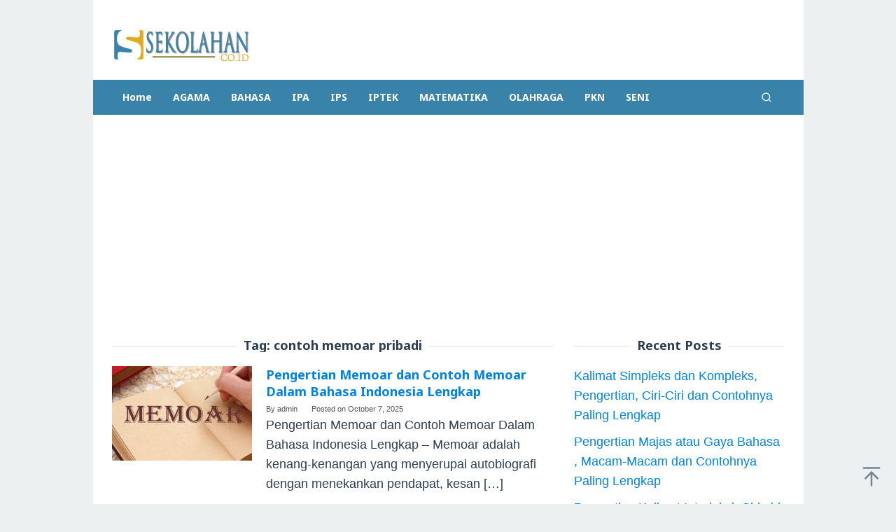

--- FILE ---
content_type: text/html; charset=UTF-8
request_url: https://www.sekolahan.co.id/tag/contoh-memoar-pribadi/
body_size: 9102
content:
<!DOCTYPE html>
<html lang="en-US">
<head itemscope="itemscope" itemtype="https://schema.org/WebSite">
<meta charset="UTF-8">
<meta name="viewport" content="width=device-width, initial-scale=1">
<link rel="profile" href="https://gmpg.org/xfn/11">

<meta name='robots' content='noindex, follow' />

	<!-- This site is optimized with the Yoast SEO Premium plugin v19.3 (Yoast SEO v26.7) - https://yoast.com/wordpress/plugins/seo/ -->
	<title>contoh memoar pribadi Archives - Sekolahan.Co.Id</title>
	<meta property="og:locale" content="en_US" />
	<meta property="og:type" content="article" />
	<meta property="og:title" content="contoh memoar pribadi Archives - Sekolahan.Co.Id" />
	<meta property="og:url" content="https://www.sekolahan.co.id/tag/contoh-memoar-pribadi/" />
	<meta property="og:site_name" content="Sekolahan.Co.Id" />
	<meta name="twitter:card" content="summary_large_image" />
	<script type="application/ld+json" class="yoast-schema-graph">{"@context":"https://schema.org","@graph":[{"@type":"CollectionPage","@id":"https://www.sekolahan.co.id/tag/contoh-memoar-pribadi/","url":"https://www.sekolahan.co.id/tag/contoh-memoar-pribadi/","name":"contoh memoar pribadi Archives - Sekolahan.Co.Id","isPartOf":{"@id":"https://www.sekolahan.co.id/#website"},"primaryImageOfPage":{"@id":"https://www.sekolahan.co.id/tag/contoh-memoar-pribadi/#primaryimage"},"image":{"@id":"https://www.sekolahan.co.id/tag/contoh-memoar-pribadi/#primaryimage"},"thumbnailUrl":"https://www.sekolahan.co.id/wp-content/uploads/2019/06/Memoar.jpg","inLanguage":"en-US"},{"@type":"ImageObject","inLanguage":"en-US","@id":"https://www.sekolahan.co.id/tag/contoh-memoar-pribadi/#primaryimage","url":"https://www.sekolahan.co.id/wp-content/uploads/2019/06/Memoar.jpg","contentUrl":"https://www.sekolahan.co.id/wp-content/uploads/2019/06/Memoar.jpg","width":713,"height":400},{"@type":"WebSite","@id":"https://www.sekolahan.co.id/#website","url":"https://www.sekolahan.co.id/","name":"Sekolahan.Co.Id","description":"Situs Pendidikan dan Literatur Online Terlengkap","publisher":{"@id":"https://www.sekolahan.co.id/#/schema/person/cb92a22c4845d21099853f3a264f62a5"},"potentialAction":[{"@type":"SearchAction","target":{"@type":"EntryPoint","urlTemplate":"https://www.sekolahan.co.id/?s={search_term_string}"},"query-input":{"@type":"PropertyValueSpecification","valueRequired":true,"valueName":"search_term_string"}}],"inLanguage":"en-US"},{"@type":["Person","Organization"],"@id":"https://www.sekolahan.co.id/#/schema/person/cb92a22c4845d21099853f3a264f62a5","name":"admin","image":{"@type":"ImageObject","inLanguage":"en-US","@id":"https://www.sekolahan.co.id/#/schema/person/image/","url":"https://secure.gravatar.com/avatar/fcc4f914debbfa20c1813fd1cd09cc5923768a7bd4353d83abdb919bd0c0c61f?s=96&d=mm&r=g","contentUrl":"https://secure.gravatar.com/avatar/fcc4f914debbfa20c1813fd1cd09cc5923768a7bd4353d83abdb919bd0c0c61f?s=96&d=mm&r=g","caption":"admin"},"logo":{"@id":"https://www.sekolahan.co.id/#/schema/person/image/"}}]}</script>
	<!-- / Yoast SEO Premium plugin. -->


<link rel='dns-prefetch' href='//www.sekolahan.co.id' />
<link rel='dns-prefetch' href='//fonts.googleapis.com' />
<link rel="alternate" type="application/rss+xml" title="Sekolahan.Co.Id &raquo; Feed" href="https://www.sekolahan.co.id/feed/" />
<link rel="alternate" type="application/rss+xml" title="Sekolahan.Co.Id &raquo; Comments Feed" href="https://www.sekolahan.co.id/comments/feed/" />
<link rel="alternate" type="application/rss+xml" title="Sekolahan.Co.Id &raquo; contoh memoar pribadi Tag Feed" href="https://www.sekolahan.co.id/tag/contoh-memoar-pribadi/feed/" />
<style id='wp-img-auto-sizes-contain-inline-css' type='text/css'>
img:is([sizes=auto i],[sizes^="auto," i]){contain-intrinsic-size:3000px 1500px}
/*# sourceURL=wp-img-auto-sizes-contain-inline-css */
</style>
<style id='wp-block-library-inline-css' type='text/css'>
:root{--wp-block-synced-color:#7a00df;--wp-block-synced-color--rgb:122,0,223;--wp-bound-block-color:var(--wp-block-synced-color);--wp-editor-canvas-background:#ddd;--wp-admin-theme-color:#007cba;--wp-admin-theme-color--rgb:0,124,186;--wp-admin-theme-color-darker-10:#006ba1;--wp-admin-theme-color-darker-10--rgb:0,107,160.5;--wp-admin-theme-color-darker-20:#005a87;--wp-admin-theme-color-darker-20--rgb:0,90,135;--wp-admin-border-width-focus:2px}@media (min-resolution:192dpi){:root{--wp-admin-border-width-focus:1.5px}}.wp-element-button{cursor:pointer}:root .has-very-light-gray-background-color{background-color:#eee}:root .has-very-dark-gray-background-color{background-color:#313131}:root .has-very-light-gray-color{color:#eee}:root .has-very-dark-gray-color{color:#313131}:root .has-vivid-green-cyan-to-vivid-cyan-blue-gradient-background{background:linear-gradient(135deg,#00d084,#0693e3)}:root .has-purple-crush-gradient-background{background:linear-gradient(135deg,#34e2e4,#4721fb 50%,#ab1dfe)}:root .has-hazy-dawn-gradient-background{background:linear-gradient(135deg,#faaca8,#dad0ec)}:root .has-subdued-olive-gradient-background{background:linear-gradient(135deg,#fafae1,#67a671)}:root .has-atomic-cream-gradient-background{background:linear-gradient(135deg,#fdd79a,#004a59)}:root .has-nightshade-gradient-background{background:linear-gradient(135deg,#330968,#31cdcf)}:root .has-midnight-gradient-background{background:linear-gradient(135deg,#020381,#2874fc)}:root{--wp--preset--font-size--normal:16px;--wp--preset--font-size--huge:42px}.has-regular-font-size{font-size:1em}.has-larger-font-size{font-size:2.625em}.has-normal-font-size{font-size:var(--wp--preset--font-size--normal)}.has-huge-font-size{font-size:var(--wp--preset--font-size--huge)}.has-text-align-center{text-align:center}.has-text-align-left{text-align:left}.has-text-align-right{text-align:right}.has-fit-text{white-space:nowrap!important}#end-resizable-editor-section{display:none}.aligncenter{clear:both}.items-justified-left{justify-content:flex-start}.items-justified-center{justify-content:center}.items-justified-right{justify-content:flex-end}.items-justified-space-between{justify-content:space-between}.screen-reader-text{border:0;clip-path:inset(50%);height:1px;margin:-1px;overflow:hidden;padding:0;position:absolute;width:1px;word-wrap:normal!important}.screen-reader-text:focus{background-color:#ddd;clip-path:none;color:#444;display:block;font-size:1em;height:auto;left:5px;line-height:normal;padding:15px 23px 14px;text-decoration:none;top:5px;width:auto;z-index:100000}html :where(.has-border-color){border-style:solid}html :where([style*=border-top-color]){border-top-style:solid}html :where([style*=border-right-color]){border-right-style:solid}html :where([style*=border-bottom-color]){border-bottom-style:solid}html :where([style*=border-left-color]){border-left-style:solid}html :where([style*=border-width]){border-style:solid}html :where([style*=border-top-width]){border-top-style:solid}html :where([style*=border-right-width]){border-right-style:solid}html :where([style*=border-bottom-width]){border-bottom-style:solid}html :where([style*=border-left-width]){border-left-style:solid}html :where(img[class*=wp-image-]){height:auto;max-width:100%}:where(figure){margin:0 0 1em}html :where(.is-position-sticky){--wp-admin--admin-bar--position-offset:var(--wp-admin--admin-bar--height,0px)}@media screen and (max-width:600px){html :where(.is-position-sticky){--wp-admin--admin-bar--position-offset:0px}}

/*# sourceURL=wp-block-library-inline-css */
</style><style id='global-styles-inline-css' type='text/css'>
:root{--wp--preset--aspect-ratio--square: 1;--wp--preset--aspect-ratio--4-3: 4/3;--wp--preset--aspect-ratio--3-4: 3/4;--wp--preset--aspect-ratio--3-2: 3/2;--wp--preset--aspect-ratio--2-3: 2/3;--wp--preset--aspect-ratio--16-9: 16/9;--wp--preset--aspect-ratio--9-16: 9/16;--wp--preset--color--black: #000000;--wp--preset--color--cyan-bluish-gray: #abb8c3;--wp--preset--color--white: #ffffff;--wp--preset--color--pale-pink: #f78da7;--wp--preset--color--vivid-red: #cf2e2e;--wp--preset--color--luminous-vivid-orange: #ff6900;--wp--preset--color--luminous-vivid-amber: #fcb900;--wp--preset--color--light-green-cyan: #7bdcb5;--wp--preset--color--vivid-green-cyan: #00d084;--wp--preset--color--pale-cyan-blue: #8ed1fc;--wp--preset--color--vivid-cyan-blue: #0693e3;--wp--preset--color--vivid-purple: #9b51e0;--wp--preset--gradient--vivid-cyan-blue-to-vivid-purple: linear-gradient(135deg,rgb(6,147,227) 0%,rgb(155,81,224) 100%);--wp--preset--gradient--light-green-cyan-to-vivid-green-cyan: linear-gradient(135deg,rgb(122,220,180) 0%,rgb(0,208,130) 100%);--wp--preset--gradient--luminous-vivid-amber-to-luminous-vivid-orange: linear-gradient(135deg,rgb(252,185,0) 0%,rgb(255,105,0) 100%);--wp--preset--gradient--luminous-vivid-orange-to-vivid-red: linear-gradient(135deg,rgb(255,105,0) 0%,rgb(207,46,46) 100%);--wp--preset--gradient--very-light-gray-to-cyan-bluish-gray: linear-gradient(135deg,rgb(238,238,238) 0%,rgb(169,184,195) 100%);--wp--preset--gradient--cool-to-warm-spectrum: linear-gradient(135deg,rgb(74,234,220) 0%,rgb(151,120,209) 20%,rgb(207,42,186) 40%,rgb(238,44,130) 60%,rgb(251,105,98) 80%,rgb(254,248,76) 100%);--wp--preset--gradient--blush-light-purple: linear-gradient(135deg,rgb(255,206,236) 0%,rgb(152,150,240) 100%);--wp--preset--gradient--blush-bordeaux: linear-gradient(135deg,rgb(254,205,165) 0%,rgb(254,45,45) 50%,rgb(107,0,62) 100%);--wp--preset--gradient--luminous-dusk: linear-gradient(135deg,rgb(255,203,112) 0%,rgb(199,81,192) 50%,rgb(65,88,208) 100%);--wp--preset--gradient--pale-ocean: linear-gradient(135deg,rgb(255,245,203) 0%,rgb(182,227,212) 50%,rgb(51,167,181) 100%);--wp--preset--gradient--electric-grass: linear-gradient(135deg,rgb(202,248,128) 0%,rgb(113,206,126) 100%);--wp--preset--gradient--midnight: linear-gradient(135deg,rgb(2,3,129) 0%,rgb(40,116,252) 100%);--wp--preset--font-size--small: 13px;--wp--preset--font-size--medium: 20px;--wp--preset--font-size--large: 36px;--wp--preset--font-size--x-large: 42px;--wp--preset--spacing--20: 0.44rem;--wp--preset--spacing--30: 0.67rem;--wp--preset--spacing--40: 1rem;--wp--preset--spacing--50: 1.5rem;--wp--preset--spacing--60: 2.25rem;--wp--preset--spacing--70: 3.38rem;--wp--preset--spacing--80: 5.06rem;--wp--preset--shadow--natural: 6px 6px 9px rgba(0, 0, 0, 0.2);--wp--preset--shadow--deep: 12px 12px 50px rgba(0, 0, 0, 0.4);--wp--preset--shadow--sharp: 6px 6px 0px rgba(0, 0, 0, 0.2);--wp--preset--shadow--outlined: 6px 6px 0px -3px rgb(255, 255, 255), 6px 6px rgb(0, 0, 0);--wp--preset--shadow--crisp: 6px 6px 0px rgb(0, 0, 0);}:where(.is-layout-flex){gap: 0.5em;}:where(.is-layout-grid){gap: 0.5em;}body .is-layout-flex{display: flex;}.is-layout-flex{flex-wrap: wrap;align-items: center;}.is-layout-flex > :is(*, div){margin: 0;}body .is-layout-grid{display: grid;}.is-layout-grid > :is(*, div){margin: 0;}:where(.wp-block-columns.is-layout-flex){gap: 2em;}:where(.wp-block-columns.is-layout-grid){gap: 2em;}:where(.wp-block-post-template.is-layout-flex){gap: 1.25em;}:where(.wp-block-post-template.is-layout-grid){gap: 1.25em;}.has-black-color{color: var(--wp--preset--color--black) !important;}.has-cyan-bluish-gray-color{color: var(--wp--preset--color--cyan-bluish-gray) !important;}.has-white-color{color: var(--wp--preset--color--white) !important;}.has-pale-pink-color{color: var(--wp--preset--color--pale-pink) !important;}.has-vivid-red-color{color: var(--wp--preset--color--vivid-red) !important;}.has-luminous-vivid-orange-color{color: var(--wp--preset--color--luminous-vivid-orange) !important;}.has-luminous-vivid-amber-color{color: var(--wp--preset--color--luminous-vivid-amber) !important;}.has-light-green-cyan-color{color: var(--wp--preset--color--light-green-cyan) !important;}.has-vivid-green-cyan-color{color: var(--wp--preset--color--vivid-green-cyan) !important;}.has-pale-cyan-blue-color{color: var(--wp--preset--color--pale-cyan-blue) !important;}.has-vivid-cyan-blue-color{color: var(--wp--preset--color--vivid-cyan-blue) !important;}.has-vivid-purple-color{color: var(--wp--preset--color--vivid-purple) !important;}.has-black-background-color{background-color: var(--wp--preset--color--black) !important;}.has-cyan-bluish-gray-background-color{background-color: var(--wp--preset--color--cyan-bluish-gray) !important;}.has-white-background-color{background-color: var(--wp--preset--color--white) !important;}.has-pale-pink-background-color{background-color: var(--wp--preset--color--pale-pink) !important;}.has-vivid-red-background-color{background-color: var(--wp--preset--color--vivid-red) !important;}.has-luminous-vivid-orange-background-color{background-color: var(--wp--preset--color--luminous-vivid-orange) !important;}.has-luminous-vivid-amber-background-color{background-color: var(--wp--preset--color--luminous-vivid-amber) !important;}.has-light-green-cyan-background-color{background-color: var(--wp--preset--color--light-green-cyan) !important;}.has-vivid-green-cyan-background-color{background-color: var(--wp--preset--color--vivid-green-cyan) !important;}.has-pale-cyan-blue-background-color{background-color: var(--wp--preset--color--pale-cyan-blue) !important;}.has-vivid-cyan-blue-background-color{background-color: var(--wp--preset--color--vivid-cyan-blue) !important;}.has-vivid-purple-background-color{background-color: var(--wp--preset--color--vivid-purple) !important;}.has-black-border-color{border-color: var(--wp--preset--color--black) !important;}.has-cyan-bluish-gray-border-color{border-color: var(--wp--preset--color--cyan-bluish-gray) !important;}.has-white-border-color{border-color: var(--wp--preset--color--white) !important;}.has-pale-pink-border-color{border-color: var(--wp--preset--color--pale-pink) !important;}.has-vivid-red-border-color{border-color: var(--wp--preset--color--vivid-red) !important;}.has-luminous-vivid-orange-border-color{border-color: var(--wp--preset--color--luminous-vivid-orange) !important;}.has-luminous-vivid-amber-border-color{border-color: var(--wp--preset--color--luminous-vivid-amber) !important;}.has-light-green-cyan-border-color{border-color: var(--wp--preset--color--light-green-cyan) !important;}.has-vivid-green-cyan-border-color{border-color: var(--wp--preset--color--vivid-green-cyan) !important;}.has-pale-cyan-blue-border-color{border-color: var(--wp--preset--color--pale-cyan-blue) !important;}.has-vivid-cyan-blue-border-color{border-color: var(--wp--preset--color--vivid-cyan-blue) !important;}.has-vivid-purple-border-color{border-color: var(--wp--preset--color--vivid-purple) !important;}.has-vivid-cyan-blue-to-vivid-purple-gradient-background{background: var(--wp--preset--gradient--vivid-cyan-blue-to-vivid-purple) !important;}.has-light-green-cyan-to-vivid-green-cyan-gradient-background{background: var(--wp--preset--gradient--light-green-cyan-to-vivid-green-cyan) !important;}.has-luminous-vivid-amber-to-luminous-vivid-orange-gradient-background{background: var(--wp--preset--gradient--luminous-vivid-amber-to-luminous-vivid-orange) !important;}.has-luminous-vivid-orange-to-vivid-red-gradient-background{background: var(--wp--preset--gradient--luminous-vivid-orange-to-vivid-red) !important;}.has-very-light-gray-to-cyan-bluish-gray-gradient-background{background: var(--wp--preset--gradient--very-light-gray-to-cyan-bluish-gray) !important;}.has-cool-to-warm-spectrum-gradient-background{background: var(--wp--preset--gradient--cool-to-warm-spectrum) !important;}.has-blush-light-purple-gradient-background{background: var(--wp--preset--gradient--blush-light-purple) !important;}.has-blush-bordeaux-gradient-background{background: var(--wp--preset--gradient--blush-bordeaux) !important;}.has-luminous-dusk-gradient-background{background: var(--wp--preset--gradient--luminous-dusk) !important;}.has-pale-ocean-gradient-background{background: var(--wp--preset--gradient--pale-ocean) !important;}.has-electric-grass-gradient-background{background: var(--wp--preset--gradient--electric-grass) !important;}.has-midnight-gradient-background{background: var(--wp--preset--gradient--midnight) !important;}.has-small-font-size{font-size: var(--wp--preset--font-size--small) !important;}.has-medium-font-size{font-size: var(--wp--preset--font-size--medium) !important;}.has-large-font-size{font-size: var(--wp--preset--font-size--large) !important;}.has-x-large-font-size{font-size: var(--wp--preset--font-size--x-large) !important;}
/*# sourceURL=global-styles-inline-css */
</style>

<style id='classic-theme-styles-inline-css' type='text/css'>
/*! This file is auto-generated */
.wp-block-button__link{color:#fff;background-color:#32373c;border-radius:9999px;box-shadow:none;text-decoration:none;padding:calc(.667em + 2px) calc(1.333em + 2px);font-size:1.125em}.wp-block-file__button{background:#32373c;color:#fff;text-decoration:none}
/*# sourceURL=/wp-includes/css/classic-themes.min.css */
</style>
<link rel='stylesheet' id='idblog-core-css' href='https://www.sekolahan.co.id/wp-content/plugins/idblog-core/css/idblog-core.css?ver=1.0.0' type='text/css' media='all' />
<style id='idblog-core-inline-css' type='text/css'>
.gmr-ab-authorname span.uname a{color:#222222 !important;}.gmr-ab-desc {color:#aaaaaa !important;}.gmr-ab-web a{color:#dddddd !important;}
/*# sourceURL=idblog-core-inline-css */
</style>
<link rel='stylesheet' id='superfast-fonts-css' href='https://fonts.googleapis.com/css?family=Noto+Sans%3Aregular%2Citalic%2C700%26subset%3Dlatin%2C&#038;display=swap&#038;ver=2.1.6' type='text/css' media='all' />
<link rel='stylesheet' id='superfast-style-css' href='https://www.sekolahan.co.id/wp-content/themes/superfast/style.css?ver=2.1.6' type='text/css' media='all' />
<style id='superfast-style-inline-css' type='text/css'>
body{color:#2c3e50;font-family:"","Helvetica", Arial;font-weight:500;font-size:18px;}kbd,a.button:hover,button:hover,.button:hover,button.button:hover,input[type="button"]:hover,input[type="reset"]:hover,input[type="submit"]:hover,a.button:focus,button:focus,.button:focus,button.button:focus,input[type="button"]:focus,input[type="reset"]:focus,input[type="submit"]:focus,a.button:active,button:active,.button:active,button.button:active,input[type="button"]:active,input[type="reset"]:active,input[type="submit"]:active,.tagcloud a:hover,.tagcloud a:focus,.tagcloud a:active{background-color:#0083e8;}a,a:hover,a:focus,a:active{color:#0083e8;}ul.page-numbers li span.page-numbers,ul.page-numbers li a:hover,.page-links a .page-link-number:hover,a.button,button,.button,button.button,input[type="button"],input[type="reset"],input[type="submit"],.tagcloud a,.sticky .gmr-box-content,.gmr-theme div.sharedaddy h3.sd-title:before,.gmr-theme div.idblog-related-post h3.related-title:before,.idblog-social-share h3:before,.bypostauthor > .comment-body{border-color:#0083e8;}.site-header{background-size:auto;background-repeat:repeat;background-position:center top;background-attachment:scroll;background-color:#ffffff;}.site-title a{color:#a5291b;}.site-description{color:#999999;}.gmr-logo{margin-top:15px;}.gmr-menuwrap{background-color:#3983ab;}#gmr-responsive-menu,.gmr-mainmenu #primary-menu > li > a,.gmr-mainmenu #primary-menu > li > button{color:#ffffff;}.gmr-mainmenu #primary-menu > li.menu-border > a span,.gmr-mainmenu #primary-menu > li.page_item_has_children > a:after,.gmr-mainmenu #primary-menu > li.menu-item-has-children > a:after,.gmr-mainmenu #primary-menu .sub-menu > li.page_item_has_children > a:after,.gmr-mainmenu #primary-menu .sub-menu > li.menu-item-has-children > a:after,.gmr-mainmenu #primary-menu .children > li.page_item_has_children > a:after,.gmr-mainmenu #primary-menu .children > li.menu-item-has-children > a:after{border-color:#ffffff;}#gmr-responsive-menu:hover,.gmr-mainmenu #primary-menu > li:hover > a,.gmr-mainmenu #primary-menu > li.current-menu-item > a,.gmr-mainmenu #primary-menu > li.current-menu-ancestor > a,.gmr-mainmenu #primary-menu > li.current_page_item > a,.gmr-mainmenu #primary-menu > li.current_page_ancestor > a,.gmr-mainmenu #primary-menu > li > button:hover{color:#ffffff;}.gmr-mainmenu #primary-menu > li.menu-border:hover > a span,.gmr-mainmenu #primary-menu > li.menu-border.current-menu-item > a span,.gmr-mainmenu #primary-menu > li.menu-border.current-menu-ancestor > a span,.gmr-mainmenu #primary-menu > li.menu-border.current_page_item > a span,.gmr-mainmenu #primary-menu > li.menu-border.current_page_ancestor > a span,.gmr-mainmenu #primary-menu > li.page_item_has_children:hover > a:after,.gmr-mainmenu #primary-menu > li.menu-item-has-children:hover > a:after{border-color:#ffffff;}.gmr-mainmenu #primary-menu > li:hover > a,.gmr-mainmenu #primary-menu > li.current-menu-item > a,.gmr-mainmenu #primary-menu > li.current-menu-ancestor > a,.gmr-mainmenu #primary-menu > li.current_page_item > a,.gmr-mainmenu #primary-menu > li.current_page_ancestor > a{background-color:#006faa;}.gmr-secondmenuwrap{background-color:#f6f4f1;}#gmr-secondaryresponsive-menu,.gmr-secondmenu #primary-menu > li > a,.gmr-social-icon ul > li > a{color:#333333;}.gmr-secondmenu #primary-menu > li.menu-border > a span,.gmr-secondmenu #primary-menu > li.page_item_has_children > a:after,.gmr-secondmenu #primary-menu > li.menu-item-has-children > a:after,.gmr-secondmenu #primary-menu .sub-menu > li.page_item_has_children > a:after,.gmr-secondmenu #primary-menu .sub-menu > li.menu-item-has-children > a:after,.gmr-secondmenu #primary-menu .children > li.page_item_has_children > a:after,.gmr-secondmenu #primary-menu .children > li.menu-item-has-children > a:after{border-color:#333333;}#gmr-secondaryresponsive-menu:hover,.gmr-secondmenu #primary-menu > li:hover > a,.gmr-secondmenu #primary-menu .current-menu-item > a,.gmr-secondmenu #primary-menu .current-menu-ancestor > a,.gmr-secondmenu #primary-menu .current_page_item > a,.gmr-secondmenu #primary-menu .current_page_ancestor > a,.gmr-social-icon ul > li > a:hover{color:#e74c3c;}.gmr-secondmenu #primary-menu > li.menu-border:hover > a span,.gmr-secondmenu #primary-menu > li.menu-border.current-menu-item > a span,.gmr-secondmenu #primary-menu > li.menu-border.current-menu-ancestor > a span,.gmr-secondmenu #primary-menu > li.menu-border.current_page_item > a span,.gmr-secondmenu #primary-menu > li.menu-border.current_page_ancestor > a span,.gmr-secondmenu #primary-menu > li.page_item_has_children:hover > a:after,.gmr-secondmenu #primary-menu > li.menu-item-has-children:hover > a:after{border-color:#e74c3c;}.gmr-content,.top-header{background-color:#fff;}h1,h2,h3,h4,h5,h6,.h1,.h2,.h3,.h4,.h5,.h6,.site-title,#gmr-responsive-menu,#primary-menu > li > a{font-family:"Noto Sans","Helvetica", Arial;}h1{font-size:30px;}h2{font-size:26px;}h3{font-size:24px;}h4{font-size:22px;}h5{font-size:20px;}h6{font-size:18px;}.widget-footer{background-color:#3d566e;color:#ecf0f1;}.widget-footer a{color:#f39c12;}.widget-footer a:hover{color:#f1c40f;}.site-footer{background-color:#2c3e50;color:#f1c40f;}.site-footer a{color:#ecf0f1;}.site-footer a:hover{color:#bdc3c7;}
/*# sourceURL=superfast-style-inline-css */
</style>
<link rel="https://api.w.org/" href="https://www.sekolahan.co.id/wp-json/" /><link rel="alternate" title="JSON" type="application/json" href="https://www.sekolahan.co.id/wp-json/wp/v2/tags/2771" /><link rel="EditURI" type="application/rsd+xml" title="RSD" href="https://www.sekolahan.co.id/xmlrpc.php?rsd" />
<meta name="generator" content="WordPress 6.9" />
<meta name="google-site-verification" content="qK2mZoTGIemUA9x1WJsUhPIn5sCiRepXTElf7L95e6A" /><link rel="icon" href="https://www.sekolahan.co.id/wp-content/uploads/2018/08/cropped-icon-sekolahan-60x60.png" sizes="32x32" />
<link rel="icon" href="https://www.sekolahan.co.id/wp-content/uploads/2018/08/cropped-icon-sekolahan.png" sizes="192x192" />
<link rel="apple-touch-icon" href="https://www.sekolahan.co.id/wp-content/uploads/2018/08/cropped-icon-sekolahan.png" />
<meta name="msapplication-TileImage" content="https://www.sekolahan.co.id/wp-content/uploads/2018/08/cropped-icon-sekolahan.png" />
</head>

<body data-rsssl=1 class="archive tag tag-contoh-memoar-pribadi tag-2771 wp-theme-superfast gmr-theme idtheme kentooz gmr-no-sticky gmr-box-layout group-blog hfeed" itemscope="itemscope" itemtype="https://schema.org/WebPage">
<div class="site inner-wrap" id="site-container">

	<a class="skip-link screen-reader-text" href="#main">Skip to content</a>

	
		
		<header id="masthead" class="site-header" role="banner" itemscope="itemscope" itemtype="https://schema.org/WPHeader">
							<div class="gmr-secondmenuwrap clearfix">
					<div class="container">
												<nav id="site-navigation" class="gmr-social-icon" role="navigation" itemscope="itemscope" itemtype="https://schema.org/SiteNavigationElement">
							<ul class="pull-right">
															</ul>
						</nav><!-- #site-navigation -->
					</div>
				</div>
			
						<div class="container">
					<div class="clearfix gmr-headwrapper">
						<div class="gmr-logomobile"><div class="gmr-logo"><a href="https://www.sekolahan.co.id/" class="custom-logo-link" itemprop="url" title="Sekolahan.Co.Id"><img src="https://www.sekolahan.co.id/wp-content/uploads/2018/08/sekolahan.png" alt="Sekolahan.Co.Id" title="Sekolahan.Co.Id" itemprop="image" /></a></div></div>					</div>
				</div>
					</header><!-- #masthead -->
		<div class="top-header pos-stickymenu">
							<div class="gmr-menuwrap clearfix">
								<div class="container">
															<div class="close-topnavmenu-wrap"><a id="close-topnavmenu-button" rel="nofollow" href="#"><svg xmlns="http://www.w3.org/2000/svg" xmlns:xlink="http://www.w3.org/1999/xlink" aria-hidden="true" role="img" width="1em" height="1em" preserveAspectRatio="xMidYMid meet" viewBox="0 0 32 32"><path d="M16 2C8.2 2 2 8.2 2 16s6.2 14 14 14s14-6.2 14-14S23.8 2 16 2zm0 26C9.4 28 4 22.6 4 16S9.4 4 16 4s12 5.4 12 12s-5.4 12-12 12z" fill="currentColor"/><path d="M21.4 23L16 17.6L10.6 23L9 21.4l5.4-5.4L9 10.6L10.6 9l5.4 5.4L21.4 9l1.6 1.6l-5.4 5.4l5.4 5.4z" fill="currentColor"/></svg></a></div>
						<a id="gmr-responsive-menu" href="#menus" rel="nofollow">
							<svg xmlns="http://www.w3.org/2000/svg" xmlns:xlink="http://www.w3.org/1999/xlink" aria-hidden="true" role="img" width="1em" height="1em" preserveAspectRatio="xMidYMid meet" viewBox="0 0 24 24"><path d="M3 18h18v-2H3v2zm0-5h18v-2H3v2zm0-7v2h18V6H3z" fill="currentColor"/></svg>MENU						</a>
						<nav id="site-navigation" class="gmr-mainmenu" role="navigation" itemscope="itemscope" itemtype="https://schema.org/SiteNavigationElement">
							<ul id="primary-menu" class="menu"><li id="menu-item-29" class="menu-item menu-item-type-custom menu-item-object-custom menu-item-home menu-item-29"><a href="https://www.sekolahan.co.id/" itemprop="url"><span itemprop="name">Home</span></a></li>
<li id="menu-item-30" class="menu-item menu-item-type-taxonomy menu-item-object-category menu-item-30"><a href="https://www.sekolahan.co.id/category/agama/" itemprop="url"><span itemprop="name">AGAMA</span></a></li>
<li id="menu-item-31" class="menu-item menu-item-type-taxonomy menu-item-object-category menu-item-31"><a href="https://www.sekolahan.co.id/category/bahasa/" itemprop="url"><span itemprop="name">BAHASA</span></a></li>
<li id="menu-item-32" class="menu-item menu-item-type-taxonomy menu-item-object-category menu-item-32"><a href="https://www.sekolahan.co.id/category/ipa/" itemprop="url"><span itemprop="name">IPA</span></a></li>
<li id="menu-item-33" class="menu-item menu-item-type-taxonomy menu-item-object-category menu-item-33"><a href="https://www.sekolahan.co.id/category/ips/" itemprop="url"><span itemprop="name">IPS</span></a></li>
<li id="menu-item-34" class="menu-item menu-item-type-taxonomy menu-item-object-category menu-item-34"><a href="https://www.sekolahan.co.id/category/iptek/" itemprop="url"><span itemprop="name">IPTEK</span></a></li>
<li id="menu-item-35" class="menu-item menu-item-type-taxonomy menu-item-object-category menu-item-35"><a href="https://www.sekolahan.co.id/category/matematika/" itemprop="url"><span itemprop="name">MATEMATIKA</span></a></li>
<li id="menu-item-36" class="menu-item menu-item-type-taxonomy menu-item-object-category menu-item-36"><a href="https://www.sekolahan.co.id/category/olahraga/" itemprop="url"><span itemprop="name">OLAHRAGA</span></a></li>
<li id="menu-item-38" class="menu-item menu-item-type-taxonomy menu-item-object-category menu-item-38"><a href="https://www.sekolahan.co.id/category/pkn/" itemprop="url"><span itemprop="name">PKN</span></a></li>
<li id="menu-item-37" class="menu-item menu-item-type-taxonomy menu-item-object-category menu-item-37"><a href="https://www.sekolahan.co.id/category/seni/" itemprop="url"><span itemprop="name">SENI</span></a></li>
<li class="menu-item menu-item-type-search-btn gmr-search pull-right"><button class="search-button topnav-button" id="search-menu-button" title="Search"><svg xmlns="http://www.w3.org/2000/svg" xmlns:xlink="http://www.w3.org/1999/xlink" aria-hidden="true" role="img" width="1em" height="1em" preserveAspectRatio="xMidYMid meet" viewBox="0 0 24 24"><g fill="none" stroke="currentColor" stroke-width="2" stroke-linecap="round" stroke-linejoin="round"><circle cx="11" cy="11" r="8"/><path d="M21 21l-4.35-4.35"/></g></svg></button><div class="search-dropdown search" id="search-dropdown-container"><form method="get" class="gmr-searchform searchform" action="https://www.sekolahan.co.id/"><input type="text" name="s" id="s" placeholder="Search" /></form></div></li></ul>						</nav><!-- #site-navigation -->
									</div>
			</div>
		</div><!-- .top-header -->
		
			<div id="content" class="gmr-content">
			
			<div class="container"><div class="idblog-topbanner-aftermenu"><script async src="https://pagead2.googlesyndication.com/pagead/js/adsbygoogle.js?client=ca-pub-7976490867159476"
     crossorigin="anonymous"></script>
<!-- Responsif Horizontal -->
<ins class="adsbygoogle"
     style="display:block"
     data-ad-client="ca-pub-7976490867159476"
     data-ad-slot="1146162225"
     data-ad-format="auto"
     data-full-width-responsive="true"></ins>
<script>
     (adsbygoogle = window.adsbygoogle || []).push({});
</script></div></div>			<div class="container">
				<div class="row">
						
<div id="primary" class="content-area col-md-8 gmr-smallthumb">

	<h1 class="page-title" itemprop="headline">Tag: <span>contoh memoar pribadi</span></h1>
	<main id="main" class="site-main" role="main">

	
<article id="post-1514" class="gmr-smallthumb clearfix post-1514 post type-post status-publish format-standard has-post-thumbnail hentry category-bahasa tag-arti-autobiografi tag-buku-memoar tag-contoh-kalimat-dari-kata-memoar tag-contoh-kalimat-memoar tag-contoh-memoar tag-contoh-memoar-ibu tag-contoh-memoar-pribadi tag-pengertian-memoar-dan-contohnya tag-pengertian-memoar-menurut-para-ahli tag-penulis-memoar" itemscope="itemscope" itemtype="https://schema.org/CreativeWork">

	<div class="gmr-box-content">

			<div class="content-thumbnail"><a href="https://www.sekolahan.co.id/pengertian-memoar-dan-contoh-memoar-dalam-bahasa-indonesia/" itemprop="url" title="Permalink to: Pengertian Memoar dan Contoh Memoar Dalam Bahasa Indonesia Lengkap" rel="bookmark"><img width="200" height="135" src="https://www.sekolahan.co.id/wp-content/uploads/2019/06/Memoar-200x135.jpg" class="attachment-medium size-medium wp-post-image" alt="" itemprop="image" decoding="async" title="Memoar" /></a></div>
		<div class="item-article">
			<header class="entry-header">
				<h2 class="entry-title" itemprop="headline">
					<a href="https://www.sekolahan.co.id/pengertian-memoar-dan-contoh-memoar-dalam-bahasa-indonesia/" itemprop="url" title="Pengertian Memoar dan Contoh Memoar Dalam Bahasa Indonesia Lengkap" rel="bookmark">Pengertian Memoar dan Contoh Memoar Dalam Bahasa Indonesia Lengkap</a>
				</h2>

									<div class="entry-meta">
						<div class="gmr-metacontent"><span class="byline"> By <span class="entry-author vcard" itemprop="author" itemscope="itemscope" itemtype="https://schema.org/person"><a class="url fn n" href="https://www.sekolahan.co.id/author/admin/" title="Permalink to: admin" itemprop="url"><span itemprop="name">admin</span></a></span></span><span class="posted-on">Posted on <time class="entry-date published updated" itemprop="dateModified" datetime="2025-10-07T08:11:54+07:00">October 7, 2025</time></span></div>					</div><!-- .entry-meta -->
									</header><!-- .entry-header -->

			<div class="entry-content" itemprop="text">
				<p>Pengertian Memoar dan Contoh Memoar Dalam Bahasa Indonesia Lengkap &#8211; Memoar adalah kenang-kenangan yang menyerupai autobiografi dengan menekankan pendapat, kesan&nbsp;[&hellip;]</p>
			</div><!-- .entry-content -->
		</div><!-- .item-article -->

	
	</div><!-- .gmr-box-content -->

</article><!-- #post-## -->

	</main><!-- #main -->
</div><!-- #primary -->


<aside id="secondary" class="widget-area col-md-4 pos-sticky" role="complementary" >
	
		<div id="recent-posts-3" class="widget widget_recent_entries">
		<h3 class="widget-title">Recent Posts</h3>
		<ul>
											<li>
					<a href="https://www.sekolahan.co.id/kalimat-simpleks-dan-kompleks-pengertian-ciri-ciri-dan-contohnya-paling-lengkap/">Kalimat Simpleks dan Kompleks, Pengertian, Ciri-Ciri dan Contohnya Paling Lengkap</a>
									</li>
											<li>
					<a href="https://www.sekolahan.co.id/pengertian-majas-atau-gaya-bahasa-macam-macam-dan-contohnya-paling-lengkap/">Pengertian Majas atau Gaya Bahasa , Macam-Macam dan Contohnya Paling Lengkap</a>
									</li>
											<li>
					<a href="https://www.sekolahan.co.id/pengertian-kalimat-interjeksi-ciri-ciri-jenis-dan-contohnya-paling-lengkap/">Pengertian Kalimat Interjeksi, Ciri-ciri, Jenis dan Contohnya Paling Lengkap</a>
									</li>
											<li>
					<a href="https://www.sekolahan.co.id/pengertian-kalimat-berita-ciri-ciri-jenis-dan-contohnya-paling-lengkap/">Pengertian Kalimat Berita , Ciri-ciri, Jenis dan Contohnya Paling Lengkap</a>
									</li>
											<li>
					<a href="https://www.sekolahan.co.id/contoh-kalimat-pernyataan-pengertian-ciri-ciri-dan-jenis-kalimat-pernyataan-paling-lengkap/">Contoh Kalimat Pernyataan, Pengertian, Ciri- Ciri Dan Jenis Kalimat Pernyataan Paling Lengkap</a>
									</li>
											<li>
					<a href="https://www.sekolahan.co.id/pengertian-kalimat-tanya-ciri-ciri-jenis-dan-contohnya-paling-lengkap/">Pengertian Kalimat Tanya, Ciri-Ciri, Jenis dan Contohnya Paling Lengkap</a>
									</li>
											<li>
					<a href="https://www.sekolahan.co.id/pengertian-kalimat-perintah-ciri-ciri-jenis-dan-contohnya-paling-lengkap/">Pengertian Kalimat Perintah, Ciri-Ciri, Jenis dan Contohnya Paling Lengkap</a>
									</li>
											<li>
					<a href="https://www.sekolahan.co.id/pengertian-kalimat-tunggal-ciri-ciri-jenis-dan-contohnya-paling-lengkap/">Pengertian Kalimat Tunggal, Ciri-ciri, Jenis dan Contohnya Paling Lengkap</a>
									</li>
											<li>
					<a href="https://www.sekolahan.co.id/pengertian-kalimat-langsung-dan-tidak-langsung-ciri-ciri-dan-contohnya-paling-lengkap/">Pengertian Kalimat Langsung dan Tidak Langsung, Ciri-Ciri dan Contohnya Paling Lengkap</a>
									</li>
											<li>
					<a href="https://www.sekolahan.co.id/pengertian-kalimat-ciri-ciri-unsur-unsur-struktur-jenis-dan-contoh-kalimat-paling-lengkap/">Pengertian Kalimat, Ciri-Ciri, Unsur-Unsur, Struktur, Jenis dan Contoh Kalimat Paling Lengkap</a>
									</li>
											<li>
					<a href="https://www.sekolahan.co.id/pengertian-gempa-bumipenyebab-jenis-dan-dampak-gempa-bumi/">Pengertian Gempa Bumi,Penyebab, Jenis Dan Dampak Gempa Bumi Bagi Kehidupan Manusia</a>
									</li>
											<li>
					<a href="https://www.sekolahan.co.id/pengertian-ciri-ciri-dan-kategori-frasa-paling-lengkap-dengan-contohnya/">Pengertian, Ciri-ciri dan Kategori Frasa Paling Lengkap Dengan Contohnya</a>
									</li>
											<li>
					<a href="https://www.sekolahan.co.id/pengertian-musik-fungsi-jenis-dan-unsur-unsur-dalam-musik/">Pengertian Musik &#8211; Fungsi, Jenis dan Unsur-Unsur Dalam Musik Paling Lengkap</a>
									</li>
											<li>
					<a href="https://www.sekolahan.co.id/pengertian-fungsi-struktur-dan-proses-pembentukan-ovum/">Pengertian Ovum &#8211; Fungsi, Struktur dan Proses Pembentukan Ovum Paling Lengkap</a>
									</li>
											<li>
					<a href="https://www.sekolahan.co.id/pengertian-desa-klasifikasi-ciri-ciri-unsur-dan-fungsi-desa/">Pengertian Desa &#8211; Klasifikasi, Ciri-Ciri, Unsur, dan Fungsi Desa Paling Lengkap</a>
									</li>
											<li>
					<a href="https://www.sekolahan.co.id/pengertian-zakat-hukum-syarat-macam-macam-zakat-dan-cara-menghitung-zakat-paling-lengkap/">Pengertian Zakat, Hukum, Syarat, Macam-Macam Zakat dan Cara Menghitung Zakat Paling Lengkap</a>
									</li>
											<li>
					<a href="https://www.sekolahan.co.id/pengertian-5-rukun-islam-dalam-islam-dengan-penjelasan/">Pengertian 5 Rukun Islam Dalam Islam Dengan Penjelasan Paling Lengkap</a>
									</li>
											<li>
					<a href="https://www.sekolahan.co.id/pengertian-ciri-ciri-jenis-dan-contoh-syair/">Syair : Pengertian, Ciri-Ciri, Jenis dan Contoh Syair Paling Lengkap</a>
									</li>
											<li>
					<a href="https://www.sekolahan.co.id/tata-cara-sholat-jenazah-laki-laki-jenazah-perempuan-dan-anak-anak-dengan-latin/">Tata Cara Sholat Jenazah Laki-Laki, Jenazah Perempuan dan Anak-Anak Dengan Latin Paling Lengkap</a>
									</li>
											<li>
					<a href="https://www.sekolahan.co.id/pengertian-sholat-sunnah-dan-macam-macam-sholat-sunnah/">Pengertian Sholat Sunnah dan Macam-Macam Sholat Sunnah Beserta Penjelasannya Lengkap</a>
									</li>
					</ul>

		</div></aside><!-- #secondary -->
					</div><!-- .row -->
			</div><!-- .container -->
			<div id="stop-container"></div>
					</div><!-- .gmr-content -->
	
</div><!-- #site-container -->

	<div id="footer-container">
		<div class="gmr-bgstripes">
			<span class="gmr-bgstripe gmr-color1"></span><span class="gmr-bgstripe gmr-color2"></span>
			<span class="gmr-bgstripe gmr-color3"></span><span class="gmr-bgstripe gmr-color4"></span>
			<span class="gmr-bgstripe gmr-color5"></span><span class="gmr-bgstripe gmr-color6"></span>
			<span class="gmr-bgstripe gmr-color7"></span><span class="gmr-bgstripe gmr-color8"></span>
			<span class="gmr-bgstripe gmr-color9"></span><span class="gmr-bgstripe gmr-color10"></span>
			<span class="gmr-bgstripe gmr-color11"></span><span class="gmr-bgstripe gmr-color12"></span>
			<span class="gmr-bgstripe gmr-color13"></span><span class="gmr-bgstripe gmr-color14"></span>
			<span class="gmr-bgstripe gmr-color15"></span><span class="gmr-bgstripe gmr-color16"></span>
			<span class="gmr-bgstripe gmr-color17"></span><span class="gmr-bgstripe gmr-color18"></span>
			<span class="gmr-bgstripe gmr-color19"></span><span class="gmr-bgstripe gmr-color20"></span>
		</div>

		
		<footer id="colophon" class="site-footer" role="contentinfo" >
			<div class="container">
				<div class="site-info">
				Copyright © 2020 | Powered By TeamSekolahan.Co.Id				</div><!-- .site-info -->
			</div><!-- .container -->
		</footer><!-- #colophon -->

	
</div><!-- #footer-container -->
<div class="gmr-ontop gmr-hide"><svg xmlns="http://www.w3.org/2000/svg" xmlns:xlink="http://www.w3.org/1999/xlink" aria-hidden="true" role="img" width="1em" height="1em" preserveAspectRatio="xMidYMid meet" viewBox="0 0 24 24"><g fill="none"><path d="M12 22V7" stroke="currentColor" stroke-width="2" stroke-linecap="round" stroke-linejoin="round"/><path d="M5 14l7-7l7 7" stroke="currentColor" stroke-width="2" stroke-linecap="round" stroke-linejoin="round"/><path d="M3 2h18" stroke="currentColor" stroke-width="2" stroke-linecap="round" stroke-linejoin="round"/></g></svg></div>

<script type="speculationrules">
{"prefetch":[{"source":"document","where":{"and":[{"href_matches":"/*"},{"not":{"href_matches":["/wp-*.php","/wp-admin/*","/wp-content/uploads/*","/wp-content/*","/wp-content/plugins/*","/wp-content/themes/superfast/*","/*\\?(.+)"]}},{"not":{"selector_matches":"a[rel~=\"nofollow\"]"}},{"not":{"selector_matches":".no-prefetch, .no-prefetch a"}}]},"eagerness":"conservative"}]}
</script>

				<!-- Google analytics -->
				<script async src="https://www.googletagmanager.com/gtag/js?id=UA-62337000-11"></script>
				<script>
					window.dataLayer = window.dataLayer || [];
					function gtag(){dataLayer.push(arguments);}
					gtag('js', new Date());
					gtag('config', 'UA-62337000-11');
				</script><script type="text/javascript" src="https://www.sekolahan.co.id/wp-content/themes/superfast/js/customscript.js?ver=2.1.6" id="superfast-customscript-js"></script>

</body>
</html>


--- FILE ---
content_type: text/html; charset=utf-8
request_url: https://www.google.com/recaptcha/api2/aframe
body_size: 263
content:
<!DOCTYPE HTML><html><head><meta http-equiv="content-type" content="text/html; charset=UTF-8"></head><body><script nonce="Euw2VnXnlnn2qbhSUd5Gtg">/** Anti-fraud and anti-abuse applications only. See google.com/recaptcha */ try{var clients={'sodar':'https://pagead2.googlesyndication.com/pagead/sodar?'};window.addEventListener("message",function(a){try{if(a.source===window.parent){var b=JSON.parse(a.data);var c=clients[b['id']];if(c){var d=document.createElement('img');d.src=c+b['params']+'&rc='+(localStorage.getItem("rc::a")?sessionStorage.getItem("rc::b"):"");window.document.body.appendChild(d);sessionStorage.setItem("rc::e",parseInt(sessionStorage.getItem("rc::e")||0)+1);localStorage.setItem("rc::h",'1768854847685');}}}catch(b){}});window.parent.postMessage("_grecaptcha_ready", "*");}catch(b){}</script></body></html>